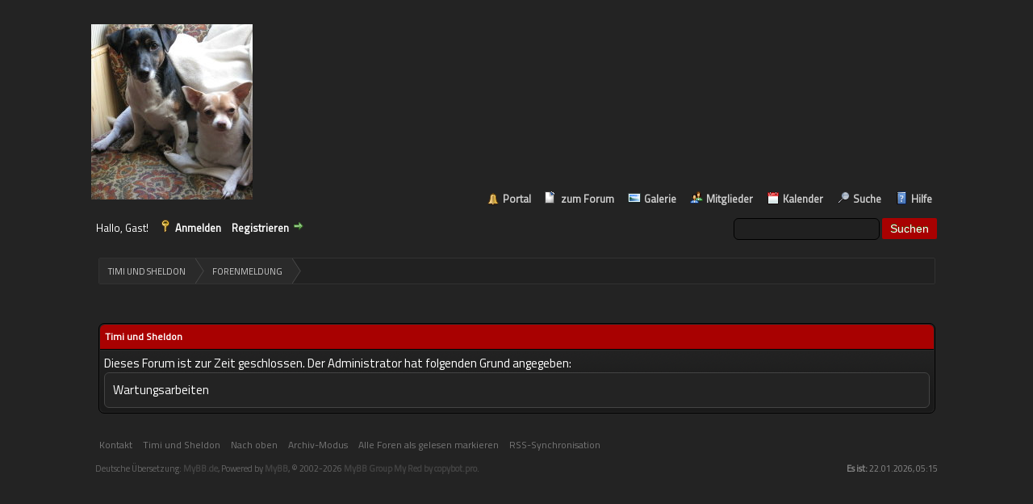

--- FILE ---
content_type: text/html; charset=UTF-8
request_url: http://sheldon.bplaced.net/mybb/calendar.php?action=dayview&calendar=1&year=2024&month=7&day=4
body_size: 3672
content:
<!DOCTYPE html PUBLIC "-//W3C//DTD XHTML 1.0 Transitional//EN" "http://www.w3.org/TR/xhtml1/DTD/xhtml1-transitional.dtd"><!-- start: error -->
<html xml:lang="de" lang="de" xmlns="http://www.w3.org/1999/xhtml">
<head>
<title>Timi und Sheldon</title>
<!-- start: headerinclude -->
<link rel="alternate" type="application/rss+xml" title="Letzte Themen (RSS 2.0)" href="http://sheldon.bplaced.net/mybb/syndication.php" />
<link rel="alternate" type="application/atom+xml" title="Letzte Themen (Atom 1.0)" href="http://sheldon.bplaced.net/mybb/syndication.php?type=atom1.0" />
<link href="https://fonts.googleapis.com/css?family=Titillium+Web" rel="stylesheet">
<link rel="stylesheet" type="text/css" href="//maxcdn.bootstrapcdn.com/font-awesome/4.1.0/css/font-awesome.min.css">
<meta http-equiv="Content-Type" content="text/html; charset=UTF-8" />
<meta http-equiv="Content-Script-Type" content="text/javascript" />
<script type="text/javascript" src="http://sheldon.bplaced.net/mybb/jscripts/jquery.js?ver=1806"></script>
<script type="text/javascript" src="http://sheldon.bplaced.net/mybb/jscripts/jquery.plugins.min.js?ver=1806"></script>
<script type="text/javascript" src="http://sheldon.bplaced.net/mybb/jscripts/general.js?ver=1810"></script>

<script type="text/javascript" src="http://sheldon.bplaced.net/mybb/jscripts/mood.js?ver=1800"></script><link type="text/css" rel="stylesheet" href="http://sheldon.bplaced.net/mybb/cache/themes/theme3/global.css?t=1768741893" />
<link type="text/css" rel="stylesheet" href="http://sheldon.bplaced.net/mybb/cache/themes/theme3/css3.css?t=1768559591" />
<link type="text/css" rel="stylesheet" href="http://sheldon.bplaced.net/mybb/cache/themes/theme1/oa_social_login.css?t=1768838229" />

<script type="text/javascript">
<!--
	lang.unknown_error = "Ein unbekannter Fehler ist aufgetreten.";

	lang.select2_match = "Ein Ergebnis wurde gefunden, drücke die Eingabetaste um es auszuwählen.";
	lang.select2_matches = "{1} Ergebnisse wurden gefunden, benutze die Pfeiltasten zum Navigieren.";
	lang.select2_nomatches = "Keine Ergebnisse gefunden";
	lang.select2_inputtooshort_single = "Bitte gib ein oder mehrere Zeichen ein";
	lang.select2_inputtooshort_plural = "Bitte gib {1} oder mehr Zeichen ein";
	lang.select2_inputtoolong_single = "Bitte lösche ein Zeichen";
	lang.select2_inputtoolong_plural = "Bitte lösche {1} Zeichen";
	lang.select2_selectiontoobig_single = "Du kannst nur einen Eintrag auswählen";
	lang.select2_selectiontoobig_plural = "Du kannst nur {1} Einträge auswählen";
	lang.select2_loadmore = "Lade weitere Ergebnisse&hellip;";
	lang.select2_searching = "Suche&hellip;";

	var cookieDomain = ".sheldon.bplaced.net";
	var cookiePath = "/mybb/";
	var cookiePrefix = "";
	var cookieSecureFlag = "0";
	var deleteevent_confirm = "Möchtest Du dieses Ereignis wirklich löschen?";
	var removeattach_confirm = "Möchtest du den ausgewählten Anhang wirklich löschen?";
	var loading_text = 'Lade.<br />Bitte warten&hellip;';
	var saving_changes = 'Änderungen werden gespeichert&hellip;';
	var use_xmlhttprequest = "1";
	var my_post_key = "d3b8bf11191a38cfb318840cb150097f";
	var rootpath = "http://sheldon.bplaced.net/mybb";
	var imagepath = "http://sheldon.bplaced.net/mybb/images/MyRed";
  	var yes_confirm = "Ja";
	var no_confirm = "Nein";
	var MyBBEditor = null;
	var spinner_image = "http://sheldon.bplaced.net/mybb/images/MyRed/spinner.gif";
	var spinner = "<img src='" + spinner_image +"' alt='' />";
	var modal_zindex = 9999;
// -->
</script><script type="text/javascript" src="http://sheldon.bplaced.net/mybb/jscripts/like_system.min.js"></script>
<!-- end: headerinclude -->
</head>
<body>
<!-- start: header -->
<div id="container">
		<a name="top" id="top"></a>
		<div id="header">
			<div id="logo">
				<div class="wrapper">
					<a href="http://sheldon.bplaced.net/mybb/index.php"><img src="http://sheldon.bplaced.net/mybb/images/MyRed/logo.png" alt="Timi und Sheldon" title="Timi und Sheldon" /></a>
					<ul class="menu top_links">
						<!-- start: header_menu_portal -->
<li><a href="http://sheldon.bplaced.net/mybb/portal.php" class="portal">Portal</a></li>
<!-- end: header_menu_portal --><li class="start"><a href="http://sheldon.bplaced.net/mybb/index.php" style="background-image: url(http://sheldon.bplaced.net/mybb/images/icons/icon15.gif);">zum Forum</a></li>
						<li class="gallery"><a href="http://sheldon.bplaced.net/mybb/ezgallery.php" style="background-image: url(http://sheldon.bplaced.net/mybb/images/icons/photo.png);">Galerie</a></li>
						<!-- start: header_menu_memberlist -->
<li><a href="http://sheldon.bplaced.net/mybb/memberlist.php" class="memberlist">Mitglieder</a></li>
<!-- end: header_menu_memberlist -->
						<!-- start: header_menu_calendar -->
<li><a href="http://sheldon.bplaced.net/mybb/calendar.php" class="calendar">Kalender</a></li>
<!-- end: header_menu_calendar -->
						<!-- start: header_menu_search -->
<li><a href="http://sheldon.bplaced.net/mybb/search.php" class="search">Suche</a></li>
<!-- end: header_menu_search -->
						<li><a href="http://sheldon.bplaced.net/mybb/misc.php?action=help" class="help">Hilfe</a></li>
					</ul>
				</div>
			</div>
			<div id="panel">
				<div class="upper">
					<div class="wrapper">
						<!-- start: header_quicksearch -->
						<form action="http://sheldon.bplaced.net/mybb/search.php" method="post">
						<fieldset id="search">
							<input name="keywords" type="text" class="textbox" />
							<input value="Suchen" type="submit" class="button" />
							<input type="hidden" name="action" value="do_search" />
							<input type="hidden" name="postthread" value="1" />
						</fieldset>
						</form>
<!-- end: header_quicksearch -->
						<!-- start: header_welcomeblock_guest -->
						<!-- Continuation of div(class="upper") as opened in the header template -->
						<span class="welcome">Hallo, Gast! <a href="http://sheldon.bplaced.net/mybb/member.php?action=login" onclick="$('#quick_login').modal({ fadeDuration: 250, keepelement: true, zIndex: (typeof modal_zindex !== 'undefined' ? modal_zindex : 9999) }); return false;" class="login">Anmelden</a> <a href="http://sheldon.bplaced.net/mybb/member.php?action=register" class="register">Registrieren</a></span>
					</div>
				</div>
				<div class="modal" id="quick_login" style="display: none;">
					<form method="post" action="http://sheldon.bplaced.net/mybb/member.php">
						<input name="my_post_key" type="hidden" value="d3b8bf11191a38cfb318840cb150097f" />
						<input name="action" type="hidden" value="do_login" />
						<input name="url" type="hidden" value="" />
						<input name="quick_login" type="hidden" value="1" />
						<table width="100%" cellspacing="0" cellpadding="5" border="0" class="tborder">
							<tr>
								<td class="thead" colspan="2"><strong>Login</strong></td>
							</tr>
							<tr>
								<td class="trow3" width="25%"><strong>Benutzername:</strong></td>
								<td class="trow1"><input name="quick_username" id="quick_login_username" type="text" value="" class="textbox initial_focus" /></td>
							</tr>
							<tr>
								<td class="trow2"><strong>Passwort:</strong></td>
								<td class="trow2">
									<input name="quick_password" id="quick_login_password" type="password" value="" class="textbox" /> <a href="http://sheldon.bplaced.net/mybb/member.php?action=lostpw" class="lost_password">Passwort vergessen?</a>
								</td>
							</tr>
							<tr>
								<td class="trow1">&nbsp;</td>
								<td class="trow1 remember_me">
									<input name="quick_remember" id="quick_login_remember" type="checkbox" value="yes" class="checkbox" checked="checked" />
									<label for="quick_login_remember">Merken</label>
								</td>
							</tr>
							<tr>
								<td class="trow2" colspan="2">
									<div align="center"><input name="submit" type="submit" class="button" value="Login" /></div>
								</td>
							</tr>
						</table>
					</form>
				</div>
				<script type="text/javascript">
					$("#quick_login input[name='url']").val($(location).attr('href'));
				</script>
<!-- end: header_welcomeblock_guest -->
					<!-- </div> in header_welcomeblock_member and header_welcomeblock_guest -->
				<!-- </div> in header_welcomeblock_member and header_welcomeblock_guest -->
			</div>
		</div>
		<div id="content">
			<div class="wrapper">
				
				
				
				
				
				
				

        
				<!-- start: nav -->
<div class="breadcrumb">
<!-- start: nav_bit -->
<a href="http://sheldon.bplaced.net/mybb/index.php">Timi und Sheldon</a>
<!-- end: nav_bit --><!-- start: nav_sep_active -->

<!-- end: nav_sep_active --><!-- start: nav_bit_active -->
<a href="" class="crumb" rel="up" itemprop="url">
Forenmeldung
        </a>
        <span class="arrow">
            <span>&gt;</span>
        </span>
<!-- end: nav_bit_active -->
</div>
<!-- end: nav -->
				<br />
<!-- end: header -->
<br />
<table border="0" cellspacing="0" cellpadding="5" class="tborder">
<tr>
<td class="thead"><span class="smalltext"><strong>Timi und Sheldon</strong></span></td>
</tr>
<tr>
<td class="trow1">Dieses Forum ist zur Zeit geschlossen. Der Administrator hat folgenden Grund angegeben:<!-- start: global_boardclosed_reason -->
<blockquote>Wartungsarbeiten</blockquote>
<!-- end: global_boardclosed_reason --></td>
</tr>
</table>
<!-- start: footer -->

	</div>
</div>
<div id="footer">
	<div class="upper">
		<div class="wrapper">
			
			
			<ul class="menu bottom_links">
				<!-- start: footer_contactus -->
<li><a href="http://sheldon.bplaced.net/mybb/contact.php">Kontakt</a></li>
<!-- end: footer_contactus -->
				<li><a href="http://sheldon.bplaced.net/mybb/portal.php">Timi und Sheldon</a></li>
				<li><a href="#top">Nach oben</a></li>
				<li><a href="http://sheldon.bplaced.net/mybb/archive/index.php">Archiv-Modus</a></li>
				<li><a href="http://sheldon.bplaced.net/mybb/misc.php?action=markread">Alle Foren als gelesen markieren</a></li>
				<li><a href="http://sheldon.bplaced.net/mybb/misc.php?action=syndication">RSS-Synchronisation</a></li>
			</ul>
		</div>
	</div>
	<div class="lower">
		<div class="wrapper">
			<span id="current_time"><strong>Es ist:</strong> 22.01.2026, 05:15</span>
			<span id="copyright">
				<!-- MyBB is free software developed and maintained by a volunteer community.
					It would be much appreciated by the MyBB Group if you left the full copyright and "powered by" notice intact,
					to show your support for MyBB.  If you choose to remove or modify the copyright below,
					you may be refused support on the MyBB Community Forums.

					This is free software, support us and we'll support you. -->
				Deutsche Übersetzung: <a href="https://www.mybb.de/" target="_blank" rel="noopener">MyBB.de</a>, Powered by <a href="https://mybb.com" target="_blank">MyBB</a>, &copy; 2002-2026 <a href="https://mybb.com" target="_blank">MyBB Group</a> <a href="https://copybot.pro" target="_blank" rel="nofollow">My Red by copybot.pro</a>.
				<!-- End powered by -->
			</span>
		</div>
	</div>
</div>
<!-- The following piece of code allows MyBB to run scheduled tasks. DO NOT REMOVE --><!-- start: task_image -->
<img src="http://sheldon.bplaced.net/mybb/task.php" width="1" height="1" alt="" />
<!-- end: task_image --><!-- End task image code -->




</div>
<!-- end: footer -->
</body>
</html>
<!-- end: error -->

--- FILE ---
content_type: text/css
request_url: http://sheldon.bplaced.net/mybb/cache/themes/theme3/global.css?t=1768741893
body_size: 26791
content:
body {
	background: #232323;
	color: #333;
	text-align: center;
	margin: 0;
	font-family: "Titillium Web",Arial,sans-serif;
    line-height: 1.5;
    font-style: normal;
    font-weight: 300;
    font-size: 13px;
    color: #868686;
	overflow-y: scroll;
}

a:link, a:visited {
  color: #cecece;
  text-decoration: none;
}

a:hover, a:active, li.current_rating[style*="20"]~li a.one_star, li.current_rating[style*="40"]~li:nth-child(n+5) a, li.current_rating[style*="60"]~li:nth-child(n+4) a, li.current_rating[style*="80"]~li:nth-child(n+3) a, li[style*="100"]~li:nth-child(n+2) a, .theme_text {
  color: #892222;
  transition: .3s;
  -o-transition: .3s;
  -ms-transition: .3s;
  -webkit-transition: .3s;
  -moz-transition: .3s;
}

#container {
	background: none repeat scroll 0 0 #232323;
	margin: auto;
	padding: 20px;
	text-align: left;
	
	color: #CCCCCC;
}

.wrapper {
	width: 85%;
	min-width: 970px;
	max-width: 1500px;
	margin: auto auto;
}

#logo {
	background: #232323;
	padding: 10px 0;
}

#content {
	background: none repeat scroll 0px 0px #232323;
	padding: 20px 10px;
	overflow: hidden;
	
	width: auto !important;
}

#header ul.menu {
	margin: 0;
	padding: 0;
	list-style: none;
}

#header ul.menu li {
	margin: 0 7px;
	display: inline;
}

#header ul.menu li a {
	padding-left: 20px;
	background-image: url(../../../images/MyRed/headerlinks_sprite.png);
	background-repeat: no-repeat;
	display: inline-block;
}

#logo ul.top_links {
	font-weight: bold;
	text-align: right;
	margin: -10px 5px 0 0;
}

#logo ul.top_links a.search {
	background-position: 0 0;
}

#logo ul.top_links a.memberlist {
	background-position: 0 -20px;
}

#logo ul.top_links a.calendar {
	background-position: 0 -40px;
}

#logo ul.top_links a.help {
	background-position: 0 -60px;
}

#logo ul.top_links a.portal {
	background-position: 0 -180px;
}

#panel .upper a.logout {
	font-weight: bold;
	background: url(../../../images/MyRed/headerlinks_sprite.png) right -80px no-repeat;
	padding-right: 20px;
	margin-left: 10px;
}

#panel .upper a.login,
#panel .upper a.lost_password {
	background: url(../../../images/MyRed/headerlinks_sprite.png) 0 -100px no-repeat;
	padding-left: 20px;
	margin-left: 10px;
	font-weight: bold;
}

#panel .upper a.register {
	background: url(../../../images/MyRed/headerlinks_sprite.png) right -80px no-repeat;
	padding-right: 20px;
	margin-left: 10px;
	font-weight: bold;
}

#panel .lower ul.panel_links {
	float: left;
}

#panel .lower ul.panel_links a.usercp {
	background-position: 0 -120px;
}

#panel .lower ul.panel_links a.modcp {
	background-position: 0 -140px;
}

#panel .lower ul.panel_links a.admincp {
	background-position: 0 -160px;
}

#panel .lower ul.user_links {
	float: right;
}

#panel .lower ul.user_links li a {
	padding: 0;
	background-image: none;
}

#panel .upper {
	background: #232323;
	padding: 7px;
	clear: both;
	
	color: #fff;
}

#panel .upper a:link,
#panel .upper a:visited,
#panel .upper a:hover,
#panel .upper a:active {
	color: #fff;
}

#panel .lower {
	background: #232323;
	padding: 5px;
	color: #999;
}

#panel .lower a:link,
#panel .lower a:visited,
#panel .lower a:hover,
#panel .lower a:active {
	color: #ccc;
}

#search {
	border: 0;
	padding: 0;
	margin: 0;
	float: right;
	vertical-align: middle;
}

#search input.button,
#search input.textbox {
	border-color: #000;
}

#search input.button {
   background: #a80101;
   padding: 5px 10px;
   border: none;
   border-radius: 2px;
  -moz-border-radius: 2px;
  -webkit-border-radius: 2px;
  color: #fff;
   font-family: 'Roboto',arial,sans-serif;
  font-size: 14px;
  text-shadow: 0 -1px 0 #405e08;
}

#search input {
	margin: -3px 0;
}

#quick_login .remember_me input {
	vertical-align: middle;
	margin: -3px 0 0 5px;
}

#footer {
	clear: both;
}

#footer ul.menu {
	margin: 0;
	padding: 0;
	list-style: none;
}

#footer ul.menu li {
	margin: 0 5px;
	display: inline;
}

#footer .upper {
	background: #232323;
	padding: 6px;
	font-size: 12px;
	overflow: hidden;
}

#footer a:link,
#footer a:visited,
#footer a:hover,
#footer a:active {
	color: #777;
}

#footer .upper .language {
	float: right;
	margin: -1px;
	margin-left: 15px;
}

#footer .upper .language select {
	border-color: #ccc;
}

#footer .upper .theme {
	float: right;
	margin: -1px;
	margin-left: 15px;
}

#footer .upper .theme select {
	border-color: #ccc;
}

#footer .upper ul.bottom_links {
	float: left;
	margin: 4px 0 0 0;
}

#footer .lower {
	color: #666;
	padding: 6px 6px 12px 6px;
	overflow: hidden;
	font-size: 11px;
}

#footer .lower a:link,
#footer .lower a:visited {
	color: #444;
	font-weight: bold;
}

#footer .lower a:hover,
#footer .lower a:active {
	color: #333;
	text-decoration: underline;
	font-weight: bold;
}

#footer .lower #current_time {
	float: right;
	color: #888;
}

#debug {
	float: right;
	text-align: right;
	margin-top: 20px;
	font-size: 11px;
}

.scaleimages img {
	max-width: 100%;
}

.forum_status {
	height: 30px;
	width: 30px;
	background: url(../../../images/MyRed/forum_icon_sprite.png) no-repeat 0 0;
	display: inline-block;
}

.forum_on {
	background-position: 0 0;
}

.forum_off {
	background-position: 0 -30px;
}

.forum_offclose {
	background-position: 0 -60px;
}

.forum_offlink {
	background-position: 0 -90px;
}

.subforumicon {
	height: 10px;
	width: 10px;
	display: inline-block;
	margin: 0 5px;
	background: url(../../../images/MyRed/mini_status_sprite.png) no-repeat 0 0;
}

.subforum_minion {
	background-position: 0 0;
}

.subforum_minioff {
	background-position: 0 -10px;
}

.subforum_minioffclose {
	background-position: 0 -20px;
}

.subforum_miniofflink {
	background-position: 0 -30px;
}

table {
	color: #fff;
	font-size: 15px;
}

.tborder {
	margin: auto auto;
	border: 1px solid #000;
	padding: 1px;
	
	width: 100%;
}

.tfixed {
	table-layout: fixed;
	word-wrap: break-word;
}

.thead {
	background: #a80101;
	border-bottom: 1px solid #000000;
	padding: 6px;
	
	color: #FFFFFF;
}

.thead a:link {
	color: #ffffff;
	text-decoration: none;
}

.thead a:visited {
	color: #ffffff;
	text-decoration: none;
}

.thead a:hover,
.thead a:active {
	color: #ffffff;
	text-decoration: underline;
}

.tcat {
	background: #333;
	color: #fff;
	border-top: 1px solid #444;
	border-bottom: 1px solid #000;
	padding: 6px;
	
	font-size: 12px;
}

.tcat a:link {
	color: #fff;
}

.tcat a:visited {
	color: #fff;
}

.tcat a:hover,
.tcat a:active {
	color: #fff;
}

.trow1 {
     background: url(../../../images/MyRed/trow_bg.png) repeat-x scroll left top #1A1A1A;
     border-left: 1px solid #292929;
     border-top: 1px solid #292929;
}

.trow2 {
     background: url(../../../images/MyRed/trow_bg.png) repeat-x scroll left top #1A1A1A;
     border-left: 1px solid #292929;
     border-top: 1px solid #292929;
}

.trow_shaded {
	background: #ffdde0;
	border: 1px solid;
	border-color: #fff #ffb8be #ffb8be #fff;
}

.no_bottom_border {
	border-bottom: 0;
}

.post.unapproved_post {
	background: #ffdde0;
}

.post.unapproved_post .post_author {
	border-bottom-color: #ffb8be;
}

.post.classic.unapproved_post .post_author {
	border-color: #ffb8be;
}

.post.unapproved_post .post_controls {
	border-top-color: #ffb8be;
}

.trow_deleted,
.post.deleted_post {
	background: #E8DEFF;
}

.trow_selected,
tr.trow_selected td {
	background: #FFFBD9;
	color: #333;
	border-right-color: #F7E86A;
	border-bottom-color: #F7E86A;
}

.trow_selected a:link,
.trow_selected a:visited,
.trow_selected a:hover,
.trow_selected a:active {
	color: #333;
}

.trow_sep {
	background: url(../../../images/MyRed/thead.png) repeat-x scroll left top #000;
	border-bottom: 1px solid #A60000;
	padding: 6px;
	
	color: #ccc;
	font-size: 12px;
	font-weight: bold;
}

.tfoot {
	background: url(../../../images/MyRed/thead.png) repeat-x scroll left top #000;
	border-top: 1px solid #A60000;
	padding: 6px;
	
	color: #666;
}

.tfoot a:link {
	color: #ccc;
	text-decoration: none;
}

.tfoot a:visited {
	color: #444;
	text-decoration: none;
}

.tfoot a:hover,
.tfoot a:active {
	color: #fff;
	text-decoration: underline;
}

.thead select {
	border: 1px solid #263c30;
}

.bottommenu {
	background: #efefef;
	color: #333;
	border: 1px solid #4874a3;
	padding: 10px;
}

.navigation {
	color: #333;
	font-size: 12px;
}

.navigation a:link {
	text-decoration: none;
}

.navigation a:visited {
	text-decoration: none;
}

.navigation a:hover,
.navigation a:active {
	text-decoration: underline;
}

.navigation .active {
	color: #fff;
	font-size: small;
	font-weight: bold;
}

.smalltext {
	font-size: 12px;
}

.largetext {
	font-size: 16px;
	font-weight: bold;
}

fieldset {
	padding: 12px;
	border: 1px solid #ddd;
	margin: 0;
}

fieldset.trow1,
fieldset.trow2 {
	border-color: #bbb;
}

fieldset.align_right {
	text-align: right;
}

input.textbox {
background: #202020;
padding: 5px;
border: 1px solid #303030;
border-radius: 2px;
-moz-border-radius: 2px;
-webkit-border-radius: 2px;
color: #a0a0a0;
font-family: 'Roboto',arial,sans-serif;
}

textarea {
	background: #ffffff;
	color: #333;
	border: 1px solid #ccc;
	padding: 2px;
	line-height: 1.4;
	outline: 0;
	font-family: 'Roboto Condensed', sans-serif;
	font-size: 13px;
}

select {
	background: #ffffff;
	padding: 3px;
	border: 1px solid #ccc;
	outline: 0;
	font-family: 'Roboto Condensed', sans-serif;
	font-size: 13px;
}

button,
input.button {
	padding: 3px 8px;
	cursor: pointer;
	font-family: 'Roboto Condensed', sans-serif;
	font-size: 13px;
	background: #eee url(../../../images/MyRed/buttons_bg.png) repeat-x;
	border: 1px solid #bbb;
	color: #333;
	outline: 0;
}

button:hover,
input.button:hover {
	border-color: #aaa;
}

form {
	margin: 0;
	padding: 0;
}

form input.error {
	border: 1px solid #f30;
	color: #f30;
	background: #ffffff;
	padding: 3px;
	outline: 0;
	font-size: 13px;
	font-family: 'Roboto Condensed', sans-serif;
}

form input.valid {
	border: 1px solid #0c0;
	background: #ffffff;
	padding: 3px;
	outline: 0;
	font-size: 13px;
	font-family: 'Roboto Condensed', sans-serif;
}

form label.error {
	color: #f30;
	margin: 5px;
	padding: 0px;
	display: block;
	font-weight: bold;
	font-size: 11px;
}

form #message {
    width: 500px;
}

.editor {
	background: #f1f1f1;
	border: 1px solid #ccc;
}

.editor_control_bar {
	background: #fff;
	border: 1px solid #ccc;
}

.post .editor_control_bar {
	background: #f5f5f5;
}

.popup_menu {
	background: #fff;
	border: 1px solid #ccc;
}

.popup_menu .popup_item {
	background: #efefef;
	color: #333;
}

.popup_menu .popup_item:hover {
	background: #a30003;
	color: #fff;
}

.trow_reputation_positive {
	background: #232323;
}

.trow_reputation_negative {
	background: #232323;
}

.reputation_positive {
	color: green;
}

.reputation_neutral {
	color: #444;
}

.reputation_negative {
	color: red;
}

.repbox {
	font-size:16px;
	font-weight: bold;
	padding:5px 7px 5px 7px;
}

._neutral {
	background-color:#FAFAFA;
	color: #999999;
	border:1px solid #CCCCCC;
}

._minus {
	background-color: #FDD2D1;
	color: #CB0200;
	border:1px solid #980201;
}

._plus {
	background-color:#E8FCDC;
	color: #008800;
	border:1px solid #008800;
}

img {
	border: none;
}

img.attachment {
	border: 1px solid #E9E5D7;
	padding: 2px;
}

hr {
	background-color: #000000;
	color: #000000;
	height: 1px;
	border: 0px;
}

.clear {
	clear: both;
}

.float_left {
	float: left;
}

.float_right {
	float: right;
}

.hidden {
	display: none;
	float: none;
	width: 1%;
}

.hiddenrow {
	display: none;
}

.selectall {
	background: #FFFBD9;
	border-bottom: 1px solid #F7E86A;
	color: #333;
	text-align: center;
}

.expcolimage {
	float: right;
	width: auto;
	vertical-align: middle;
	margin-top: 3px;
}

.tcat_menu > .expcolimage {
	margin-top: 0;
}

blockquote {
	background: #232323;
	border: 1px solid #444444;
	margin: 0;
	padding: 10px;
}

blockquote cite {
	font-weight: bold;
	border-bottom: 1px solid #ccc;
	font-style: normal;
	display: block;
	padding-bottom: 3px;
	margin: 0 0 10px 0;
}

blockquote cite > span {
	float: right;
	font-weight: normal;
	font-size: 12px;
	color: #666;
}

blockquote cite span.highlight {
	float: none;
	font-weight: bold;
	padding-bottom: 0;
}

.codeblock {
	background: #232323 url(../../../images/MyRed/code.png) no-repeat top right;
	border: 1px solid #444444;
	padding: 10px;
}

.codeblock .title {
	border-bottom: 1px solid #ccc;
	font-weight: bold;
	padding-bottom: 3px;
	margin: 0 0 10px 0;
}

.codeblock code {
	overflow: auto;
	height: auto;
	max-height: 200px;
	display: block;
	font-family: Monaco, Consolas, Courier, monospace;
	font-size: 13px;
}

.smilie {
	vertical-align: middle;
}

.smilie_pointer {
	cursor: pointer;
}

.separator {
	margin: 5px;
	padding: 0;
	height: 0px;
	font-size: 1px;
	list-style-type: none;
}

.popup_menu .popup_item_container {
	margin: 1px;
	text-align: left;
}

.popup_menu .popup_item {
	display: block;
	padding: 4px;
	white-space: nowrap;
	text-decoration: none;
}

.popup_menu a.popup_item:hover {
	text-decoration: none;
}

.subject_new {
	font-weight: bold;
}

.highlight {
	background: #FFFFCC;
	padding-top: 3px;
	padding-bottom: 3px;
}

.pm_alert {
	background: #FFF6BF;
	border: 1px solid #FFD324;
	text-align: center;
	padding: 5px 20px;
	margin-bottom: 15px;
	font-size: 11px;
    color: #000;
}

.pm_alert a:link{
    color:#000;
}

.red_alert {
	background: #FFF;
	border: 1px solid #A5161A;
	text-align: center;
	padding: 5px 20px;
	margin-bottom: 15px;
	word-wrap: break-word;
	
	color: #A5161A;
	font-size: 12px;
}

.red_alert a:link,
.red_alert a:visited,
.red_alert a:hover,
.red_alert  a:active {
	color: #A5161A;
}

.high_warning {
	color: #CC0000;
}

.moderate_warning {
	color: #F3611B;
}

.low_warning {
	color: #AE5700;
}

.online {
	color: #15A018;
}

.offline {
	color: #C7C7C7;
}

div.error {
	background: #FFF6BF;
	padding: 5px 10px;
	border-top: 2px solid #FFD324;
	border-bottom: 2px solid #FFD324;
	
	color: #000;
	font-size: 12px;
}

div.error p {
	margin: 0;
	color: #333;
	font-weight: normal;
}

div.error p em {
	font-style: normal;
	font-weight: bold;
	padding-left: 24px;
	display: block;
	color: #C00;
	background: url(../../../images/MyRed/error.png) no-repeat 0;
}

div.error ul {
	margin-left: 24px;
}

.pagination {
	font-size: 11px;
	padding-top: 10px;
	margin-bottom: 5px;
}

.tfoot .pagination,
.tcat .pagination {
	padding-top: 0;
}

.pagination .pages {
	font-weight: bold;
}

.pagination .pagination_current,
.pagination a {
	padding: 7px 8px;
	margin-bottom: 3px;
}

.pagination {
  font-size:11px;
  padding-top:10px;
  margin-bottom:5px
}

.pagination a {
  background:#606060;
  color:#fff
}

.pagination .pagination_current {
  background:#a80101;
  color:#fff
}

.pagination .pages {
  font-weight:bold
}

.pagination a:hover {
  background:#404040;
  text-decoration:none
}

.pagination .go_page img {
	margin-bottom: -4px;
}

.drop_go_page {
	background: #f5f5f5;
	padding: 4px;
}

.pagination_breadcrumb {
	background-color: #efefef;
	border: 1px solid #fff;
	outline: 1px solid #ccc;
	padding: 5px;
	margin-top: 5px;
	font-weight: normal;
}

.pagination_breadcrumb_link {
	vertical-align: middle;
	cursor: pointer;
}

.thread_legend,
.thread_legend dd {
	margin: 0;
	padding: 0;
}

.thread_legend dd {
	padding-bottom: 4px;
	margin-right: 15px;
}

.thread_legend img {
	margin-right: 4px;
	vertical-align: bottom;
}

.forum_legend,
.forum_legend dt,
.forum_legend dd {
	margin: 0;
	padding: 0;
}

.forum_legend dd {
	float: left;
	margin-right: 10px;
	margin-top: 7px;
}

.forum_legend dt {
	margin-right: 10px;
	float: left;
}

.success_message {
	color: #00b200;
	font-weight: bold;
	font-size: 10px;
	margin-bottom: 10px;
}

.error_message {
	color: #C00;
	font-weight: bold;
	font-size: 10px;
	margin-bottom: 10px;
}

#posts_container {
	padding: 0;
}

.ignored_post {
	border-top: 3px solid #333;
	padding: 15px;
}

.ignored_post .show_ignored_post {
	margin-top: -15px;
}

.ignored_post .show_ignored_post a.button span {
	background-position: 0 -400px;
}

.post {
	overflow: hidden;
}

.post.classic {
	background: none repeat scroll 0% 0% #1A1A1A;
	padding-top: 15px;
}

.post .post_author {
	background: #1A1A1A;
	padding: 5px;
	overflow: hidden;
}

.post.classic .post_author {
	float: left;
	margin: 0 1% 15px 0;
	border-left: 0;
	padding: 5px 1%;
	
	width: 15%;
}

.post .post_author .buddy_status {
	vertical-align: middle;
	margin-top: -4px;
}

.post .post_author div.author_avatar {
	float: left;
	margin-right: 3px;
}

.post.classic .post_author div.author_avatar {
	float: none;
	text-align: center;
	margin-bottom: 8px;
}

.post .post_author div.author_avatar img {
	padding: 5px;
	border: 1px solid #1A1A1A;
	background: #fff;
      display: inline-block;
  -webkit-transition-duration: 0.3s;
  transition-duration: 0.3s;
  -webkit-transition-property: -webkit-transform;
  transition-property: transform;
  -webkit-tap-highlight-color: rgba(0, 0, 0, 0);
  -webkit-transform: translateZ(0);
  -ms-transform: translateZ(0);
  transform: translateZ(0);
  box-shadow: 0 0 1px rgba(0, 0, 0, 0);
}

.post .post_author div.author_avatar img:hover {
  -webkit-transform: scale(1.1);
  -ms-transform: scale(1.1);
  transform: scale(1.1);
  background: #000;
}

.post .post_author div.author_information {
	float: left;
	padding: 6px 8px;
}

.post.classic .post_author div.author_information {
	float: none;
	padding: 0;
	text-align: center;
}

.post .post_author div.author_statistics {
	float: right;
	font-size: 11px;
	padding: 3px 10px 3px 5px;
	color: #666;
	line-height: 1.3;
}

.post.classic .post_author div.author_statistics {
	border-top: 1px dotted #ccc;
	margin: 6px 0 0 0;
	padding: 6px 6px 3px 6px;
	float: none;
    text-align: center;
}

.post .post_head {
	font-size: 11px;
	padding-bottom: 4px;
	border-bottom: 1px dotted #ddd;
	margin-bottom: 4px;
}

.post .post_head span.post_date {
	color: #666;
}

.post .post_head span.edited_post {
	font-size: 10px;
	color: #999;
}

.post .post_head span.edited_post a {
	color: #666;
}

.post_body {
	font-size: 14px;
	padding: 12px 0;
}

.post.classic .post_content {
	float: left;
	width: 79%;
	padding: 0 1% 5px 1%;
}

.post_content {
	padding: 9px 10px 5px 10px;
}

.post_content .signature {
	margin-top: 5px;
	border-top: 1px dotted #ddd;
	padding: 10px 0 4px 0;
}

.post .post_meta {
	margin: 4px 0;
	font-size: 11px;
	color: #999;
}

.post .post_meta a:link,
.post .post_meta a:visited {
	color: #777;
}

.post .post_meta a:hover,
.post .post_meta a:active {
	color: #777;
}

.post_controls {
	clear: both;
	background: #1A1A1A;
	border-bottom: 1px solid #ccc;
	padding: 5px;
	overflow: hidden;
}

.postbit_buttons > a:link,
.postbit_buttons > a:hover,
.postbit_buttons > a:visited,
.postbit_buttons > a:active {
	background: #a80101;
	display: inline-block;
	padding: 5px 5px;
	margin: 2px;
	border: 1px solid #000;
	color: #fff;
	font-size: 11px;
}

.postbit_buttons > a:hover {
	border-color: #a30003;
}

.postbit_buttons a span {
	padding-left: 20px;
	display: inline-block;
	height: 16px;
	background-image: url(../../../images/MyRed/buttons_sprite.png);
	background-repeat: no-repeat;
}

.postbit_buttons a.postbit_find span {
	background-position: 0 0;
}

.postbit_buttons a.postbit_reputation_add span {
	background-position: 0 -20px;
}

.postbit_buttons a.postbit_email span {
	background-position: 0 -40px;
}

.postbit_buttons a.postbit_website span {
	background-position: 0 -60px;
}

.postbit_buttons a.postbit_pm span {
	background-position: 0 -80px;
}

.postbit_buttons a.postbit_quote span {
	background-position: 0 -100px;
}

.postbit_buttons a.postbit_multiquote span {
	background-position: 0 -120px;
}

.postbit_buttons a.postbit_multiquote_on span {
	background-position: 0 -140px;
}

.postbit_buttons a.postbit_edit span {
	background-position: 0 -160px;
}

.postbit_buttons a.postbit_qdelete span {
	background-position: 0 -180px;
}

.postbit_buttons a.postbit_qrestore span {
	background-position: 0 -200px;
}

.postbit_buttons a.postbit_report span {
	background-position: 0 -220px;
}

.postbit_buttons a.postbit_warn span {
	background-position: 0 -240px;
}

.postbit_buttons a.postbit_purgespammer span {
	background-position: 0 -540px;
}

.postbit_buttons a.postbit_reply_pm span {
	background-position: 0 -260px;
}

.postbit_buttons a.postbit_reply_all span {
	background-position: 0 -280px;
}

.postbit_buttons a.postbit_forward_pm span {
	background-position: 0 -300px;
}

.postbit_buttons a.postbit_delete_pm span {
	background-position: 0 -320px;
}

a.button:link,
a.button:hover,
a.button:visited,
a.button:active {
	background: #0f0f0f url(../../../images/MyRed/tcat.png) repeat-x;
	color: #fff;
	display: inline-block;
	padding: 4px 8px;
	margin: 2px 2px 6px 2px;
	border: 1px solid #000;
	font-size: 14px;
}

a.button.small_button {
	font-size: 13px;
	margin: 0;
	padding: 3px 6px;
}

a.button span {
	padding-left: 20px;
	display: inline-block;
	background-image: url(../../../images/MyRed/buttons_sprite.png);
	background-repeat: no-repeat;
}

a.button.new_thread_button span {
	background-position: 0 -340px;
}

a.button.new_reply_button span {
	background-position: 0 -360px;
}

a.button.closed_button span {
	background-position: 0 -380px;
}

a.button.rate_user_button span {
	background-position: 0 -400px;
}

a.button.add_buddy_button span {
	background-position: 0 -440px;
}

a.button.remove_buddy_button span {
	background-position: 0 -480px;
}

a.button.add_ignore_button span {
	background-position: 0 -460px;
}

a.button.remove_ignore_button span {
	background-position: 0 -500px;
}

a.button.report_user_button span {
	background-position: 0 -520px;
}

.quick_jump {
	background: url(../../../images/MyRed/jump.png) no-repeat 0;
	width: 13px;
	height: 13px;
	padding-left: 13px; /* amount of padding needed for image to fully show */
	margin-top: -3px;
	border: none;
}

.pollbar {
	background: url(../../../images/MyRed/pollbar.png) top left repeat-x;
	border: 1px solid #3f3f3f;
	height: 10px;
}

.pollbar .percent {
	display: none;
}

.posticons_label {
	white-space: nowrap;
}

/** jGrowl Start **/

/** Special IE6 Style Positioning **/
.ie6 {
	position: absolute;
}

.ie6.top-right {
	right: auto;
	bottom: auto;
	left: expression( ( 0 - jGrowl.offsetWidth + ( document.documentElement.clientWidth ? document.documentElement.clientWidth : document.body.clientWidth ) + ( ignoreMe2 = document.documentElement.scrollLeft ? document.documentElement.scrollLeft : document.body.scrollLeft ) ) + 'px' );
	top: expression( ( 0 + ( ignoreMe = document.documentElement.scrollTop ? document.documentElement.scrollTop : document.body.scrollTop ) ) + 'px' );
}

.ie6.top-left {
	left: expression( ( 0 + ( ignoreMe2 = document.documentElement.scrollLeft ? document.documentElement.scrollLeft : document.body.scrollLeft ) ) + 'px' );
	top: expression( ( 0 + ( ignoreMe = document.documentElement.scrollTop ? document.documentElement.scrollTop : document.body.scrollTop ) ) + 'px' );
}

.ie6.bottom-right {
	left: expression( ( 0 - jGrowl.offsetWidth + ( document.documentElement.clientWidth ? document.documentElement.clientWidth : document.body.clientWidth ) + ( ignoreMe2 = document.documentElement.scrollLeft ? document.documentElement.scrollLeft : document.body.scrollLeft ) ) + 'px' );
	top: expression( ( 0 - jGrowl.offsetHeight + ( document.documentElement.clientHeight ? document.documentElement.clientHeight : document.body.clientHeight ) + ( ignoreMe = document.documentElement.scrollTop ? document.documentElement.scrollTop : document.body.scrollTop ) ) + 'px' );
}

.ie6.bottom-left {
	left: expression( ( 0 + ( ignoreMe2 = document.documentElement.scrollLeft ? document.documentElement.scrollLeft : document.body.scrollLeft ) ) + 'px' );
	top: expression( ( 0 - jGrowl.offsetHeight + ( document.documentElement.clientHeight ? document.documentElement.clientHeight : document.body.clientHeight ) + ( ignoreMe = document.documentElement.scrollTop ? document.documentElement.scrollTop : document.body.scrollTop ) ) + 'px' );
}

.ie6.center {
	left: expression( ( 0 + ( ignoreMe2 = document.documentElement.scrollLeft ? document.documentElement.scrollLeft : document.body.scrollLeft ) ) + 'px' );
	top: expression( ( 0 + ( ignoreMe = document.documentElement.scrollTop ? document.documentElement.scrollTop : document.body.scrollTop ) ) + 'px' );
	width: 100%;
}

/** jGrowl Styling **/
.jGrowl {
	z-index: 9999;
	color: #fff;
	font-size: 12px;
	position: fixed;
}

.jGrowl.top-left {
	left: 0px;
	top: 0px;
}

.jGrowl.top-right {
	right: 0px;
	top: 0px;
}

.jGrowl.bottom-left {
	left: 0px;
	bottom:	0px;
}

.jGrowl.bottom-right {
	right: 0px;
	bottom: 0px;
}

.jGrowl.center {
	top: 0px;
	width: 50%;
	left: 25%;
}

/** Cross Browser Styling **/

.center .jGrowl-notification,
.center .jGrowl-closer {
	margin-left: auto;
	margin-right: auto;
}

.jGrowl .jGrowl-notification,
.jGrowl .jGrowl-closer {
	background-color: #000;
	opacity: .85;
	-ms-filter: "progid:DXImageTransform.Microsoft.Alpha(Opacity=85)";
	filter: progid:DXImageTransform.Microsoft.Alpha(Opacity=85);
	zoom: 1;
	width: 235px;
	padding: 10px;
	margin-top: 5px;
	margin-bottom: 5px;
	font-family: Tahoma, Arial, Helvetica, sans-serif;
	font-size: 1em;
	text-align: left;
	display: none;
	border-radius: 5px;
}

.jGrowl .jGrowl-notification {
	min-height: 40px;
}

.jGrowl .jGrowl-notification,
.jGrowl .jGrowl-closer {
	margin: 10px;
}

.jGrowl .jGrowl-notification .jGrowl-header {
	font-weight: bold;
	font-size: .85em;
}

.jGrowl .jGrowl-notification .jGrowl-close {
	z-index: 99;
	float: right;
	font-weight: bold;
	font-size: 1em;
	cursor: pointer;
}

.jGrowl .jGrowl-closer {
	padding-top: 4px;
	padding-bottom: 4px;
	cursor: pointer;
	font-size: .9em;
	font-weight: bold;
	text-align: center;
}

/** Hide jGrowl when printing **/
@media print {
	.jGrowl {
		display: none;
}


}

/** jGrowl End **/

/** Modal Start **/

    .blocker {
    position: fixed;
    top: 0;
    right: 0;
    bottom: 0;
    left: 0;
    width: 100%;
    height: 100%;
    overflow: auto;
    z-index: 9999;
    padding: 20px;
    box-sizing: border-box;
    background-color: rgb(0,0,0);
    background-color: rgba(0,0,0,0.75);
    text-align: center;
    }
    .blocker:before{
    content: "";
    display: inline-block;
    height: 100%;
    vertical-align: middle;
    margin-right: -0.05em;
    }
    .blocker.behind {
    background-color: transparent;
    }
.modal1{
 width: 800px;
  height: 600px;
}
    .modal {
    width: 400px;
    text-align: left;
    background: #fff;
    display: inline-block;
    vertical-align: middle;
    position: relative;
    z-index: 2;
    -webkit-box-sizing: border-box;
    -moz-box-sizing: border-box;
    box-sizing: border-box;
    -webkit-border-radius: 8px;
    -moz-border-radius: 8px;
    -o-border-radius: 8px;
    -ms-border-radius: 8px;
    border-radius: 8px;
    -webkit-box-shadow: 0 0 10px #000;
    -moz-box-shadow: 0 0 10px #000;
    -o-box-shadow: 0 0 10px #000;
    -ms-box-shadow: 0 0 10px #000;
    box-shadow: 0 0 10px #000;
    }

.modal a.close-modal {
	position: absolute;
	top: -12.5px;
	right: -12.5px;
	display: block;
	width: 30px;
	height: 30px;
	text-indent: -9999px;
	background: url(../../../images/MyRed/close.png) no-repeat 0 0;
}

.modal-spinner {
	display: none;
	width: 64px;
	height: 64px;
	position: fixed;
	top: 50%;
	left: 50%;
	margin-right: -32px;
	margin-top: -32px;
	background: url(../../../images/MyRed/spinner_big.gif) no-repeat center center;
	-webkit-border-radius: 8px;
	-moz-border-radius: 8px;
	-o-border-radius: 8px;
	-ms-border-radius: 8px;
	border-radius: 8px;
}

/** Modal End **/

/** Impromptu Start **/

/*! jQuery-Impromptu - v5.2.4 - 2014-05-26
* http://trentrichardson.com/Impromptu
* Copyright (c) 2014 Trent Richardson; Licensed MIT */

.jqifade {
	position: absolute;
	background-color: #191919;
}

div.jqi {
	width: 400px;
	max-width:90%;
	font-family: 'Roboto Condensed', sans-serif;
	position: absolute;
	background-color: #ffffff;
	font-size: 12px;
	text-align: left;
	border: solid 1px #eeeeee;
	border-radius: 6px;
	-moz-border-radius: 6px;
	-webkit-border-radius: 6px;
	padding: 7px;
}

div.jqi .jqiclose {
	position: absolute;
	top: 4px; right: -2px;
	width: 18px;
	cursor: default;
	color: #bbbbbb;
	font-weight: bold;
}

div.jqi .jqistate {
	background-color: #fff;
}

div.jqi .jqititle {
	padding: 5px 10px;
	font-size: 16px;
	line-height: 20px;
	border-bottom: solid 1px #eeeeee;
}

div.jqi .jqimessage {
	padding: 10px;
	line-height: 20px;
	color: #444444;
}

div.jqi .jqibuttons {
	text-align: right;
	margin: 0 -7px -7px -7px;
	border-top: solid 1px #e4e4e4;
	background-color: #f4f4f4;
	border-radius: 0 0 6px 6px;
	-moz-border-radius: 0 0 6px 6px;
	-webkit-border-radius: 0 0 6px 6px;
}

div.jqi .jqibuttons button {
	margin: 0;
	padding: 15px 20px;
	background-color: transparent;
	font-weight: normal;
	border: none;
	border-left: solid 1px #e4e4e4;
	color: #777;
	font-weight: bold;
	font-size: 12px;
}

div.jqi .jqibuttons button.jqidefaultbutton {
	color: #a30003;
}

div.jqi .jqibuttons button:hover,
div.jqi .jqibuttons button:focus {
	color: #a30003;
	outline: none;
}

.jqiwarning .jqi .jqibuttons {
	background-color: #b95656;
}

/* sub states */

div.jqi .jqiparentstate::after {
	background-color: #777;
	opacity: 0.6;
	filter: alpha(opacity=60);
	content: '';
	position: absolute;
	top: 0;
	left: 0;
	bottom: 0;
	right: 0;
	border-radius: 6px;
	-moz-border-radius: 6px;
	-webkit-border-radius: 6px;
}

div.jqi .jqisubstate {
	position: absolute;
	top: 0;
	left: 20%;
	width: 60%;
	padding: 7px;
	border: solid 1px #eeeeee;
	border-top: none;
	border-radius: 0 0 6px 6px;
	-moz-border-radius: 0 0 6px 6px;
	-webkit-border-radius: 0 0 6px 6px;
}

div.jqi .jqisubstate .jqibuttons button {
	padding: 10px 18px;
}

/* arrows for tooltips/tours */

.jqi .jqiarrow {
	position: absolute;
	height: 0; width: 0;
	line-height: 0;
	font-size: 0;
	border: solid 10px transparent;
}

.jqi .jqiarrowtl {
	left: 10px;
	top: -20px;
	border-bottom-color: #ffffff;
}

.jqi .jqiarrowtc {
	left: 50%;
	top: -20px;
	border-bottom-color: #ffffff;
	margin-left: -10px;
}

.jqi .jqiarrowtr {
	right: 10px;
	top: -20px;
	border-bottom-color: #ffffff;
}

.jqi .jqiarrowbl {
	left: 10px;
	bottom: -20px;
	border-top-color: #ffffff;
}

.jqi .jqiarrowbc {
	left: 50%;
	bottom: -20px;
	border-top-color: #ffffff;
	margin-left: -10px;
}

.jqi .jqiarrowbr {
	right: 10px;
	bottom: -20px;
	border-top-color: #ffffff;
}

.jqi .jqiarrowlt {
	left: -20px;
	top: 10px;
	border-right-color: #ffffff;
}

.jqi .jqiarrowlm {
	left: -20px;
	top: 50%;
	border-right-color: #ffffff;
	margin-top: -10px;
}

.jqi .jqiarrowlb {
	left: -20px;
	bottom: 10px;
	border-right-color: #ffffff;
}

.jqi .jqiarrowrt {
	right: -20px;
	top: 10px;
	border-left-color: #ffffff;
}

.jqi .jqiarrowrm {
	right: -20px;
	top: 50%;
	border-left-color: #ffffff;
	margin-top: -10px;
}

.jqi .jqiarrowrb {
	right: -20px;
	bottom: 10px;
	border-left-color: #ffffff;
}

.ui-tooltip {
        padding: 5px;
        position: absolute;
        z-index: 9999;
        max-width: 300px;
        -webkit-box-shadow: 0 0 5px #aaa;
        box-shadow: 0 0 5px #aaa;
        font-family: 'Alegreya SC', Georgia, serif;
        font-weight: 400;   
        font-size: 14px;
        color: #719DAB;
        text-shadow: 1px 1px 1px rgba(0, 0, 0, 0.1);
        text-align: center;
        border: 1px solid #ccc;
        background: #000;
        text-indent: 0px;
        border-radius: 3px;
        box-shadow: 1px 1px 2px rgba(0,0,0,0.1);
}

body .ui-tooltip {
        border-width: 1px;
}

/** Impromptu End */

.navigation {
background: url(../../../images/MyRed/menu.png) repeat scroll left top #000;
color: #AAAAAA;
border: 1px solid #333333;
border-radius: 7px;
margin: -1px 0px 0px;
padding: 10px;
text-align: left;
font-weight: bold;
}

ul.thread_tools {
list-style: none;
background-color: #2A2A2A;
border-radius: 2px;
padding: 4px 6px;
margin: 0;
}

.breadcrumb>a {
padding:.7em 1em .7em 2em;
float:left;font-size:11px;
position:relative;
background-color:#2a2a2a;
}

.breadcrumb>a:first-child {
padding-left:1em;
border-radius:1px 0px 0px 1px;
}

.breadcrumb>a:after,.breadcrumb>a:before {
content:"";
position:absolute;
top:50%;margin-top:-1.5em;
border-top:1.5em solid transparent;
border-bottom:1.5em solid transparent;
border-left:1em solid;
right:-1em;
}

.breadcrumb>a:after {
z-index:2;
border-left-color:#2a2a2a;
}

.breadcrumb>a:before{
border-left-color:#4a4a4a;right:-1.1em;
z-index:1;
}

.breadcrumb>a:hover{
background:#111111;
}

.breadcrumb>a:hover:after {
border-left-color:#111111;
}

.pagination_breadcrumb_link {
display:none;
}

.breadcrumb {
background-color: #212121;
border: 1px solid #323232;
margin-bottom: 10px;
border-radius: 2px;
overflow: hidden;
text-transform: uppercase;
}

#hidemyass {
    background-image:url([data-uri]%3D%3D);
    display:block;
    width: 250px;
    height:250px;
    margin-left: auto;
    margin-right: auto;
}

::-webkit-scrollbar {
height: 12px;
width: 12px;
background: #232323;
}

::-webkit-scrollbar-thumb {
background: #a80101;
-webkit-border-radius: 1ex;
-webkit-box-shadow: 0px 1px 2px rgba(0, 0, 0, 0.75);
}


		
		

--- FILE ---
content_type: text/css
request_url: http://sheldon.bplaced.net/mybb/cache/themes/theme1/oa_social_login.css?t=1768838229
body_size: 1694
content:
#row_setting_oa_social_login_create_account  a, #row_setting_oa_social_login_create_account  a.button1:hover {
    color: #BC2A4D;
    text-decoration: underline;
}

#row_setting_oa_social_login_create_account  a:hover, #row_setting_oa_social_login_create_account  a.button1 {
    color: #105289;
    text-decoration: none;
}

#row_setting_oa_social_login_create_account .section {
    margin: 5px 0 20px 0;
}

#row_setting_oa_social_login_create_account .section.welcome {
    border: 1px solid #ccc;
    padding: 20px;
    background-color: #FFFFE0
}

#row_setting_oa_social_login_create_account .section.get_started {
    background-color: #DDDDDD;
    border: 1px dashed #AAAAAA;
    margin-bottom: 30px;
    overflow: hidden;
    padding: 10px;
}

#row_setting_oa_social_login_create_account .section.get_started h4 {
    margin-bottom: 10px;
    margin-top: 5px;
}

#row_setting_oa_social_login_create_account .section.welcome h3 {
    margin: 5px 0 10px;
}

#oa_social_login_api_test_result.error_message {
    color: red;
    background: url(../../../../img/status_error.png) no-repeat scroll 0 50% transparent;
    font-weight: bold;
    padding-left: 25px;
    margin-left: 10px;
}

#oa_social_login_api_test_result.success_message {
    color: green;
    background: url(../../../../img/status_ok.png) no-repeat scroll 0 50% transparent;
    font-weight: bold;
    padding-left: 25px;
    margin-left: 10px;
}

#row_setting_oa_social_login_api_connection_handler ul {
    margin-top: 5px;
    padding-left: 17px;
}

#row_setting_oa_social_login_private_key td {
    border-bottom: 0px !important;
}

#row_setting_oa_social_login_api_verify_button td {
    border-top: 0px !important;
    padding-top: 0;
}

#oa_social_login_test_api_settings.working {
    visibility: hidden;
    display: none;
}

#oa_social_login_autodetect_api_connection_handler.working {
    visibility: hidden;
    display: none;
}

#oa_social_login_api_connection_handler_result.error_message {
    color: red;
    background: url(../../../../img/status_error.png) no-repeat scroll 0 50% transparent;
    font-weight: bold;
    padding-left: 25px;
    margin-left: 10px;
}

#oa_social_login_api_connection_handler_result.success_message {
    color: green;
    background: url(../../../../img/status_ok.png) no-repeat scroll 0 50% transparent;
    font-weight: bold;
    padding-left: 25px;
    margin-left: 10px;
}

#oa_social_login_api_test_result.working_message, #oa_social_login_api_connection_handler_result.working_message {
    background: url(../../../../img/status_loading.gif) no-repeat scroll 0 50% transparent;
    padding-left: 25px;
    font-weight: bold;
    margin-left: 10px;
    color: #ff7500;
}

#row_setting_oa_social_login_connection_port td {
    border-bottom: 0px !important;
}

#row_setting_oa_social_login_autodetect_button td {
    border-top: 0px !important;
    padding-top: 0;
}

#oa_social_login_test_api_settings, #oa_social_login_autodetect_api_connection_handler {
    border: 1px solid #565656;
    padding: 4px 7px;
    background: #0f6dc3;
    color: #fff;
    font-weight: bold;
    border-radius: 5px;
    outline: 0;
    cursor: pointer;
}

#oa_social_login_test_api_settings:hover, #oa_social_login_autodetect_api_connection_handler:hover {
    background: #0b5394;
}

tr#row_setting_oa_social_login_api_connection_display td.first, tr#row_setting_oa_social_login_api_credential_display td.first, tr#row_setting_oa_social_login_where_display td.first,
    tr#row_setting_oa_social_login_link_display td.first, tr#row_setting_oa_social_login_avatars_display td.first, tr#row_setting_oa_social_login_redirection_display td.first, tr#row_setting_oa_social_login_social_network_display td.first
    {
    background-color: #0f6dc3;
    color: white;
}

tr#row_setting_oa_social_login_api_connection_display td.first legend, tr#row_setting_oa_social_login_api_credential_display td.first legend,
    tr#row_setting_oa_social_login_where_display td.first legend, tr#row_setting_oa_social_login_link_display td.first legend, tr#row_setting_oa_social_login_avatars_display td.first legend, tr#row_setting_oa_social_login_redirection_display td.first legend,
    tr#row_setting_oa_social_login_social_network_display td.first legend {
    font-size: 15px;
}

tr#row_setting_oa_social_login_api_credential_display td.first a {
    color: #ffd60e;
}

tr[id^="row_setting_oa_social_login_provider"]>td * {
    vertical-align: middle;
}

tr[id^="row_setting_oa_social_login_provider"]>td>label {
    display: inline-block;
    font-size: 14px;
    text-align: right;
    width: 140px;
}

tr[id^="row_setting_oa_social_login_provider"]>td .label_radio_on,
tr[id^="row_setting_oa_social_login_provider"]>td .label_radio_off {
    margin:0 5px;
}

tr[id^="row_setting_oa_social_login_provider"]>td>.description {
    display: inline-block;
    margin: 0 5px;
}

tr[id^="row_setting_oa_social_login_provider"]>td>.form_row {
    display: inline-block;
}

.oa_social_login_provider {
    background-image: url(../../../../img/sprite_35_35.png);
    text-indent: -9999px;
    height: 35px;
    width: 35px;
    display: inline-block;
    float: left;
    margin: 0 5px;
    cursor: pointer;
    padding: 0;
}


/* Buttons */
.oa_social_login_provider_vimeo {
    background-position: -2px -1px;
}

.oa_social_login_provider_blogger {
    background-position: -39px -1px;
}

.oa_social_login_provider_facebook {
    background-position: -76px -1px;
}

.oa_social_login_provider_foursquare {
    background-position: -113px -1px;
}

.oa_social_login_provider_google {
    background-position: -150px -1px;
}

.oa_social_login_provider_reddit {
    background-position: -187px -1px;
}

.oa_social_login_provider_linkedin {
    background-position: -224px -1px;
}

.oa_social_login_provider_windowslive {
    background-position: -261px -1px;
}

.oa_social_login_provider_livejournal {
    background-position: -298px -1px;
}

.oa_social_login_provider_myspace {
    background-position: -372px -1px;
}

.oa_social_login_provider_openid {
    background-position: -409px -1px;
}

.oa_social_login_provider_draugiem {
    background-position: -446px -1px;
}

.oa_social_login_provider_old_twitter {
    background-position: -520px -1px;
}

.oa_social_login_provider_vkontakte {
    background-position: -631px -1px;
}

.oa_social_login_provider_wordpress {
    background-position: -668px -1px;
}

.oa_social_login_provider_yahoo {
    background-position: -705px -1px;
}

.oa_social_login_provider_paypal {
    background-position: -742px -1px;
}

.oa_social_login_provider_stackexchange {
    background-position: -779px -1px;
}

.oa_social_login_provider_steam {
    background-position: -816px -1px;
}

.oa_social_login_provider_mailru {
    background-position: -853px -1px;
}

.oa_social_login_provider_skyrock {
    background-position: -890px -1px;
}

.oa_social_login_provider_github {
    background-position: -927px -1px;
}

.oa_social_login_provider_disqus {
    background-position: -964px -1px;
}

.oa_social_login_provider_youtube {
    background-position: -1001px -1px;
}

.oa_social_login_provider_odnoklassniki {
    background-position: -1038px -1px;
}

.oa_social_login_provider_deviantart {
    background-position: -1075px -1px;
}

.oa_social_login_provider_twitch {
    background-position: -1112px -1px;
}

.oa_social_login_provider_amazon {
    background-position: -1149px -1px;
}

.oa_social_login_provider_instagram {
    background-position: -1186px -1px;
}

.oa_social_login_provider_battlenet {
    background-position: -1223px -1px;
}

.oa_social_login_provider_dribbble {
    background-position: -1260px -1px;
}

.oa_social_login_provider_pinterest {
    background-position: -1297px -1px;
}

.oa_social_login_provider_pixelpin {
    background-position: -1334px -1px;
}

.oa_social_login_provider_storage {
    background-position: -1371px -1px;
}

.oa_social_login_provider_meetup {
    background-position: -1408px -1px;
}

.oa_social_login_provider_xing {
    background-position: -372px -1px;
}

.oa_social_login_provider_line {
    background-position: -1445px -1px;
}

.oa_social_login_provider_soundcloud {
    background-position: -1482px -1px;
}

.oa_social_login_provider_discord {
    background-position: -1519px -1px;
}

.oa_social_login_provider_weibo {
    background-position: -1556px -1px;
}

.oa_social_login_provider_tumblr {
    background-position: -1593px -1px;
}

.oa_social_login_provider_mixer {
    background-position: -1667px -1px;
}

.oa_social_login_provider_google {
    background-position: -1704px -1px;
}

.oa_social_login_provider_patreon {
    background-position: -1630px -1px;
}

.oa_social_login_provider_apple {
    background-position: -1741px -1px;
}

.oa_social_login_provider_strava {
    background-position: -1778px -1px;
}

.oa_social_login_provider_epicgames {
    background-position: -1815px -1px;
}

.oa_social_login_provider_yandex {
    background-position: -1852px -1px;
}

.oa_social_login_provider_spotify {
    background-position: -1889px -1px;
}

.oa_social_login_provider_tiktok {
    background-position: -1926px -1px;
}

.oa_social_login_provider_twitter {
    background-position: -1963px -1px;
}


--- FILE ---
content_type: application/javascript
request_url: http://sheldon.bplaced.net/mybb/jscripts/mood.js?ver=1800
body_size: 340
content:
var Mood = {
	init: function()
	{
		$(document).ready(function(){
		});
	},

	submitMood: function(uid)
	{
		// Get form, serialize it and send it
		var datastring = $(".moodclass_"+uid).serialize();

		$.ajax({
			type: "POST",
			url: "mood.php",
			data: datastring,
			dataType: "html",
			success: function(data) {
				// Replace modal HTML
				$('.modal_'+uid).fadeOut('slow', function() {
					$('.modal_'+uid).html(data);
					$('.modal_'+uid).fadeIn('slow');
				});
			},
			error: function(){
				  alert(lang.unknown_error);
			}
		});

		return false;
	}
};

Mood.init();